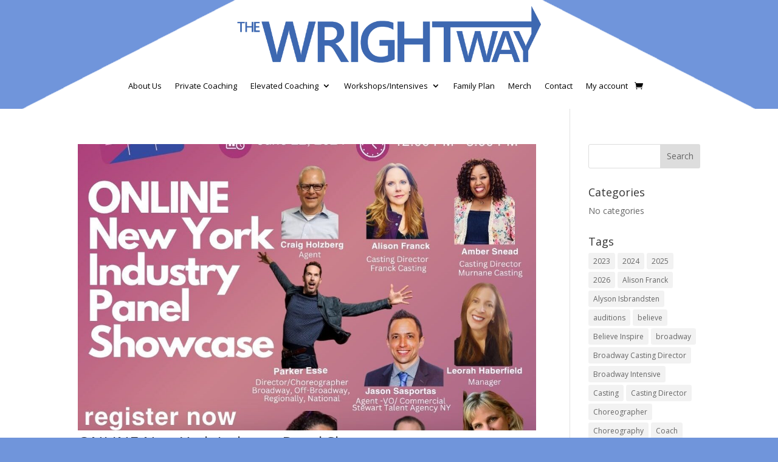

--- FILE ---
content_type: text/css
request_url: https://wrightwaycoaching.com/wp-content/et-cache/6046/et-core-unified-cpt-deferred-6046.min.css?ver=1740407121
body_size: -368
content:
.et-db #et-boc .et-l .et_pb_section_0_tb_footer.et_pb_section{padding-top:0px;padding-bottom:0px;background-color:#7095DB!important}.et-db #et-boc .et-l .et_pb_row_0_tb_footer{background-color:#FFFFFF}.et-db #et-boc .et-l .et_pb_row_0_tb_footer.et_pb_row{padding-top:100px!important;padding-right:50px!important;padding-bottom:100px!important;padding-left:50px!important;padding-top:100px;padding-right:50px;padding-bottom:100px;padding-left:50px}.et-db #et-boc .et-l .et_pb_social_media_follow_network_0_tb_footer a.icon{background-color:#3b5998!important}.et-db #et-boc .et-l .et_pb_social_media_follow_network_1_tb_footer a.icon{background-color:#ea2c59!important}.et-db #et-boc .et-l .et_pb_social_media_follow_network_2_tb_footer a.icon{background-color:#a82400!important}@media only screen and (max-width:980px){.et-db #et-boc .et-l .et_pb_row_0_tb_footer.et_pb_row{padding-top:75px!important;padding-right:20px!important;padding-bottom:75px!important;padding-left:20px!important;padding-top:75px!important;padding-right:20px!important;padding-bottom:75px!important;padding-left:20px!important}}@media only screen and (max-width:767px){.et-db #et-boc .et-l .et_pb_row_0_tb_footer.et_pb_row{padding-top:50px!important;padding-right:20px!important;padding-bottom:50px!important;padding-left:20px!important;padding-top:50px!important;padding-right:20px!important;padding-bottom:50px!important;padding-left:20px!important}}

--- FILE ---
content_type: text/css
request_url: https://wrightwaycoaching.com/wp-content/et-cache/taxonomy/post_tag/446/et-divi-dynamic-tb-6056-tb-6046-late.css
body_size: -447
content:
@font-face{font-family:ETmodules;font-display:block;src:url(//wrightwaycoaching.com/wp-content/themes/Divi/core/admin/fonts/modules/social/modules.eot);src:url(//wrightwaycoaching.com/wp-content/themes/Divi/core/admin/fonts/modules/social/modules.eot?#iefix) format("embedded-opentype"),url(//wrightwaycoaching.com/wp-content/themes/Divi/core/admin/fonts/modules/social/modules.woff) format("woff"),url(//wrightwaycoaching.com/wp-content/themes/Divi/core/admin/fonts/modules/social/modules.ttf) format("truetype"),url(//wrightwaycoaching.com/wp-content/themes/Divi/core/admin/fonts/modules/social/modules.svg#ETmodules) format("svg");font-weight:400;font-style:normal}